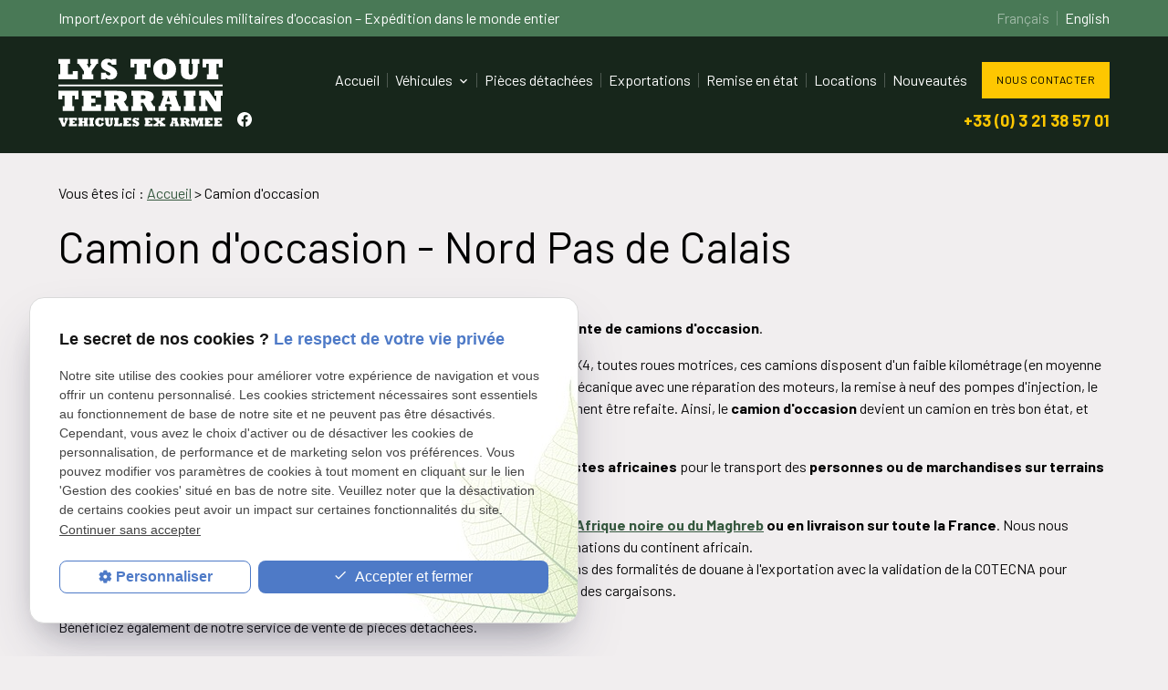

--- FILE ---
content_type: text/html; charset=UTF-8
request_url: https://www.lys-tout-terrain.com/camion-occasion.php
body_size: 8445
content:
<!DOCTYPE html>
<html lang="fr" class="camion-occasion">
<!-- HEAD --><head>
<meta http-equiv="Content-Type" content="text/html;charset=UTF-8">
<title>Vente de camion d'occasion Nord Pas de Calais - HDF</title>
<meta name="description" content="Retrouvez nos camions d'occasion civils ou ex-armée disponibles sur notre site. Contactez nous pour commander un camion dans le Nord Pas de Calais.">
<meta name="keywords" content="">
<link rel="canonical" href="https://www.lys-tout-terrain.com/camion-occasion.php">
<meta name="viewport" content="initial-scale=1.0, minimum-scale=1.0, maximum-scale=5.0, width=device-width" />

<!-- Colors -->
<meta name="msapplication-TileColor" content="#FFFFFF" />
<meta name="msapplication-TileImage" content="public/assets/gifs/icons/ms-icon-144x144.png" />

<!-- Icons -->
<link rel="apple-touch-icon" sizes="57x57" href="public/assets/gifs/icons/apple-icon-57x57.png" />
<link rel="apple-touch-icon" sizes="60x60" href="public/assets/gifs/icons/apple-icon-60x60.png" />
<link rel="apple-touch-icon" sizes="72x72" href="public/assets/gifs/icons/apple-icon-72x72.png" />
<link rel="apple-touch-icon" sizes="76x76" href="public/assets/gifs/icons/apple-icon-76x76.png" />
<link rel="apple-touch-icon" sizes="114x114" href="public/assets/gifs/icons/apple-icon-114x114.png" />
<link rel="apple-touch-icon" sizes="120x120" href="public/assets/gifs/icons/apple-icon-120x120.png" />
<link rel="apple-touch-icon" sizes="144x144" href="public/assets/gifs/icons/apple-icon-144x144.png" />
<link rel="apple-touch-icon" sizes="152x152" href="public/assets/gifs/icons/apple-icon-152x152.png" />
<link rel="apple-touch-icon" sizes="180x180" href="public/assets/gifs/icons/apple-icon-180x180.png" />
<link rel="icon" type="image/png" sizes="192x192"  href="public/assets/gifs/icons/android-icon-192x192.png" />
<link rel="icon" type="image/png" sizes="32x32" href="public/assets/gifs/icons/favicon-32x32.png" />
<link rel="icon" type="image/png" sizes="96x96" href="public/assets/gifs/icons/favicon-96x96.png" />
<link rel="icon" type="image/png" sizes="16x16" href="public/assets/gifs/icons/favicon-16x16.png" />

<!-- Manifest -->
<link rel="manifest" href="./manifest.json" />

<!-- Font -->
<link rel="preload stylesheet" as="style"  href="https://fonts.googleapis.com/icon?family=Material+Icons&display=block" />
<link rel="preload stylesheet" as="style"  href="https://fonts.googleapis.com/css2?family=Barlow:ital,wght@0,400;0,700;1,400;1,700&display=swap" />

<!-- CSS -->
<link rel="preload stylesheet" as="style" href="/ressources/css/thickbox.css" />
<link rel="preload stylesheet" as="style" href="/ressources/20121001/css/fancybox/jquery.fancybox.css" media="screen" />
<link rel="preload stylesheet" as="style" href="/ressources/v2.0.3/css/styleiecheck.css" media="screen" />

<link rel="preload stylesheet" as="style" type="text/css" href="public/css/slick.css" />
<link rel="preload stylesheet" as="style" type="text/css" href="public/css/slick-theme.css" />

<link rel="preload stylesheet" as="style" href="public/css/main.css" media="screen, projection"/>
<link rel="preload stylesheet" as="style" href="public/css/theme.css" media="screen, projection" />

<!-- Javascript -->
<script rel="preload" src="/ressources/20121001/js/jquery.min.js" as="script"></script>
<script type="text/javascript">var scpageid="a6096cd2ed358d0990438f37f954fc6a9cff5872";</script>
</head>
<!-- BODY --><body class="page-interne">
		
		<!-- HEADER -->
		<header>
<div class="menu-mobile">
    <div class="container">
        <div class="menu-mobile-content">
            <button id="menu-meatballs" class="btn-menu">
                <span class="material-icons">more_horiz</i>
            </button>
            <button id="menu-burger" class="btn-menu">
                <span class="material-icons">menu</i>
            </button>
        </div>
    </div>
</div>
<div class="top-bar sticky">
    <div class="topBar-banner white-text">
        <div class="container">
            <div class="flex-row l-align-items-center l-justify-content-space-between">
                <div class="col">
                    <p>Import/export de v&eacute;hicules militaires d'occasion &ndash; Exp&eacute;dition dans le monde entier</p>
                </div>
                <div class="col">
                    <nav id="lang">
                        <ul class="flex-row s-align-items-center s-justify-content-center l-justify-content-flex-end">
                            <li class="col">
                                <a href="/" target="_self" title="Consulter le site en langue fran&ccedil;aise" class="selected">Fran&ccedil;ais</a>
                            </li>
                            <li class="col">
                                <a href="/english/" target="_self" title="View website in English">English</a>
                            </li>
                        </ul>
                    </nav>
                </div>
            </div>
        </div>
    </div>
    <div class="topBar-content white-text">
        <div class="container">
            <div class="flex-row l-align-items-flex-start l-justify-content-space-between">
                <div class="col">
                    <div class="logo-reseaux">
                        <div class="flex-row l-align-items-flex-end l-justify-content-center">
                            <div class="col">
                                <div class="brand">
    <a href="/" target="_self" class="logo" title="Aller à la page d'accueil">
        <svg xmlns="http://www.w3.org/2000/svg" viewBox="0 0 580 240" width="180" height="75" aria-labelledby="logo-title-1" role="img" fill="#FFFFFF">
            <title lang="fr" id="logo-title-1">Logo Lys Tout Terrain v&eacute;hicules ex arm&eacute;e</title>
            <path d="M34.13,18.66V55.82H51V44.34H68.12V73H0V55.82H6.41V18.66H0V1.47H40.82V18.66Z" />
            <path d="M100.24,18.66l7.5,14.47,9.16-14.47h-4.32V1.47h27.53V18.66h-4.56L117.66,44.43V55.82h5.65V73H84.19V55.82h5.75V44.43L71.85,18.66H67.1V1.47h37.31V18.66Z" />
            <path d="M188.75,5.93V1.47h16.14V21.79H188.75a13.15,13.15,0,0,0-3.84-6.17,9.61,9.61,0,0,0-6.46-2.19,6.07,6.07,0,0,0-3.89,1.17,3.75,3.75,0,0,0-1.47,3.11,4.27,4.27,0,0,0,1.42,3.44c1,.8,4.3,2.51,10.06,5.1l5.37,2.61q17.75,8.79,17.75,23.36a20.6,20.6,0,0,1-3.06,10.94,21.81,21.81,0,0,1-8.4,7.9,24.84,24.84,0,0,1-12,2.9,28.29,28.29,0,0,1-9-1.55,28.75,28.75,0,0,1-8.14-4.15V73H150.92V50.08h16.14a15.08,15.08,0,0,0,4.2,7.07A10,10,0,0,0,178,59.38a6.64,6.64,0,0,0,4.18-1.21,4.07,4.07,0,0,0,1.57-3.44,5.5,5.5,0,0,0-2-4,24.15,24.15,0,0,0-6.93-3.94l-4.84-2.14q-9.45-4.08-14.51-9.56a19,19,0,0,1-5.05-13.37,21.07,21.07,0,0,1,2.87-11,19.74,19.74,0,0,1,8-7.5A24.57,24.57,0,0,1,172.8.47a26.29,26.29,0,0,1,8.73,1.43A22.93,22.93,0,0,1,188.75,5.93Z" />
            <path d="M312.29,31.61V18.66h-8.16V55.82h6.36V73H270.05V55.82h6.31V18.66H268.2v13H254.67V1.47h71.15V31.61Z" />
            <path d="M415.49,37a35.41,35.41,0,0,1-19.63,32.39A44.86,44.86,0,0,1,375,74.19a43.45,43.45,0,0,1-20.53-4.82A35.8,35.8,0,0,1,334.84,37,35.51,35.51,0,0,1,354.33,4.82a47.26,47.26,0,0,1,41.77.09,36.31,36.31,0,0,1,14.29,13.37A35.57,35.57,0,0,1,415.49,37ZM375.14,57.44a7.88,7.88,0,0,0,5.56-1.9c1.36-1.27,2.33-3.37,2.92-6.32A66.31,66.31,0,0,0,384.49,37a59.37,59.37,0,0,0-1-12.25c-.65-2.91-1.64-5-3-6.22a8.86,8.86,0,0,0-10.77,0c-1.33,1.21-2.3,3.26-2.92,6.17A62.9,62.9,0,0,0,365.93,37a66.15,66.15,0,0,0,.88,12.19c.59,3,1.54,5.05,2.87,6.32A7.62,7.62,0,0,0,375.14,57.44Z" />
            <path d="M460,18.66V45.47q0,6.47,1.8,9.21a6.31,6.31,0,0,0,5.7,2.76c2.49,0,4.25-.92,5.26-2.76s1.52-5,1.52-9.59V18.66h-3.6V1.47h26.91V18.66H492V47q0,13-7.55,20.15t-21.93,7.09q-15.66,0-22.95-7.31t-7.29-21.79V18.66h-5.55V1.47h36.79V18.66Z" />
            <path d="M566.47,31.61V18.66h-8.16V55.82h6.36V73H524.22V55.82h6.32V18.66h-8.17v13H508.84V1.47H580V31.61Z" />
            <path d="M57.63,144v-13H49.46v37.17h6.36v17.18H15.38V168.23h6.31V131.06H13.53v13H0V113.88H71.16V144Z" />
            <path d="M15.52,216.86l4.39,12.68H20l4.61-12.68H22.12V209.7H34.17v7.16H32l-9,22.92H13.7L4.22,216.86H2V209.7H18v7.16Z" />
            <path d="M57.66,219.21v-2.35H50.89v4.55h5.92v6.07H50.89v4.87h6.77V230h7.81v9.52H37v-7.16h2.31V216.86H37V209.7H65.47v9.51Z" />
            <path d="M84.23,216.86v4.55h6.88v-4.55H89.25V209.7H105v7.16h-2.3v15.49H105v7.16H89.25v-7.16h1.86v-4.87H84.23v4.87h1.9v7.16H70.41v-7.16h2.27V216.86H70.41V209.7H86.13v7.16Z" />
            <path d="M122.71,216.86v15.49h2.79v7.16H108.41v-7.16h2.75V216.86h-2.75V209.7H125.5v7.16Z" />
            <path d="M152.48,211.68v-2h7.16v10.9h-7.4a6.85,6.85,0,0,0-2-3.26,4.65,4.65,0,0,0-3.09-1.09,3.92,3.92,0,0,0-3.65,2.06,12.8,12.8,0,0,0-1.18,6.2c0,2.92.4,5.06,1.2,6.44A4.06,4.06,0,0,0,147.3,233a4.41,4.41,0,0,0,3.56-1.62,11.18,11.18,0,0,0,2-5.07l7.76,2.77q-1.4,5.63-5.08,8.26T145.75,240a18.44,18.44,0,0,1-8.89-2,13.4,13.4,0,0,1-5.6-5.56,16.86,16.86,0,0,1-1.9-8.11,15.92,15.92,0,0,1,1.92-7.82,14,14,0,0,1,5.28-5.45,14.47,14.47,0,0,1,7.45-2,15.9,15.9,0,0,1,4.68.67A11.56,11.56,0,0,1,152.48,211.68Z" />
            <path d="M177.72,216.86V228a7.3,7.3,0,0,0,.75,3.84,2.62,2.62,0,0,0,2.37,1.15,2.3,2.3,0,0,0,2.2-1.15,9,9,0,0,0,.63-4v-11h-1.5V209.7h11.21v7.16h-2.33v11.79q0,5.43-3.15,8.39t-9.14,3q-6.52,0-9.56-3.05t-3-9.07v-11h-2.32V209.7h15.33v7.16Z" />
            <path d="M210.81,216.86v15.49h7v-4.79H225v11.95H196.59v-7.16h2.67V216.86h-2.67V209.7h17v7.16Z" />
            <path d="M249.05,219.21v-2.35h-6.77v4.55h5.92v6.07h-5.92v4.87h6.77V230h7.81v9.52H228.42v-7.16h2.31V216.86h-2.31V209.7h28.44v9.51Z" />
            <path d="M277.6,211.56V209.7h6.73v8.46H277.6a5.5,5.5,0,0,0-1.6-2.57,4,4,0,0,0-2.69-.91,2.56,2.56,0,0,0-1.62.49,1.56,1.56,0,0,0-.62,1.29,1.79,1.79,0,0,0,.6,1.44,27.33,27.33,0,0,0,4.19,2.12l2.24,1.09q7.39,3.66,7.39,9.73a8.57,8.57,0,0,1-1.27,4.56,9.09,9.09,0,0,1-3.5,3.29,10.33,10.33,0,0,1-5,1.21,11.82,11.82,0,0,1-3.75-.64,12.3,12.3,0,0,1-3.39-1.73v2h-6.72V230h6.72a6.36,6.36,0,0,0,1.75,3,4.19,4.19,0,0,0,2.8.93,2.73,2.73,0,0,0,1.74-.51,1.68,1.68,0,0,0,.65-1.43,2.29,2.29,0,0,0-.85-1.68,10.09,10.09,0,0,0-2.88-1.64l-2-.89a17.57,17.57,0,0,1-6-4,7.88,7.88,0,0,1-2.11-5.56,8.79,8.79,0,0,1,1.2-4.6,8.28,8.28,0,0,1,3.32-3.13,10.31,10.31,0,0,1,4.84-1.12,10.9,10.9,0,0,1,3.64.6A9.38,9.38,0,0,1,277.6,211.56Z" />
            <path d="M325,219.21v-2.35h-6.77v4.55h5.92v6.07h-5.92v4.87H325V230h7.81v9.52H304.37v-7.16h2.31V216.86h-2.31V209.7h28.44v9.51Z" />
            <path d="M353,216l5,4.33,4.41-4.33h-2.55V209.7h16.55v7.16H372l-8.05,6.72,10.64,8.77h3v7.16h-20.1v-6.27h3.13l-5.48-5-5.06,5h3.16v6.27H335.92v-7.16h3.37l9.77-7.58-9.77-7.91h-3.15V209.7h19.8V216Z" />
            <path d="M418.53,216.86l5.7,15.49h2.19v7.16h-15.6v-6.57h2.61l-1.15-3.72h-7.65l-1.25,3.72h2.43v6.57H394v-7.16h2.21l5.64-15.49h-2.44V209.7H420.9v7.16Zm-7.38,8.62-2.51-8.25h-.08l-2.75,8.25Z" />
            <path d="M457.33,210.83a8.19,8.19,0,0,1,4.15,3.15,8.42,8.42,0,0,1,1.35,4.62,7.62,7.62,0,0,1-1.2,4.17,6.81,6.81,0,0,1-3.17,2.75l4.13,6.83h2.16v7.16H454l-6.53-12.15h-3.64v5h2.28v7.16H429.9v-7.16h2.39V216.86H429.9V209.7h17.86C452.08,209.7,455.28,210.08,457.33,210.83Zm-6.56,8.26a2.54,2.54,0,0,0-.93-2.07,3.79,3.79,0,0,0-2.52-.77h-3.48v5.63h3.41a4,4,0,0,0,2.59-.75A2.48,2.48,0,0,0,450.77,219.09Z" />
            <path d="M494.19,209.7H512v7.16h-2.32v15.49H512v7.16H496.54v-7.16h2.35V215.81h-.07l-8.88,23.7h-4.49l-8.81-23.7h-.07v16.54h2.35v7.16H467.33v-7.16h2.31V216.86h-2.31V209.7h18l4.37,11.49Z" />
            <path d="M536.64,219.21v-2.35h-6.76v4.55h5.91v6.07h-5.91v4.87h6.76V230h7.82v9.52H516v-7.16h2.31V216.86H516V209.7h28.44v9.51Z" />
            <path d="M570.06,219.21v-2.35H563.3v4.55h5.91v6.07H563.3v4.87h6.76V230h7.81v9.52H549.43v-7.16h2.32V216.86h-2.32V209.7h28.44v9.51Z" />
            <path d="M132.29,136.71v-5.65H116.06V142h14.19v14.57H116.06v11.68h16.23v-5.65H151v22.83H82.78V168.23h5.56V131.06H82.78V113.88H151v22.83Z" />
            <path d="M228.53,116.58a19.48,19.48,0,0,1,9.94,7.57,20.08,20.08,0,0,1,3.25,11.09,18.33,18.33,0,0,1-2.87,10,16.56,16.56,0,0,1-7.62,6.6l9.93,16.38h5.17v17.18H220.55l-15.66-29.14h-8.73v12h5.45v17.18H162.69V168.23h5.74V131.06h-5.74V113.88h42.86Q221.12,113.88,228.53,116.58Zm-15.76,19.84a6.13,6.13,0,0,0-2.23-5,9.18,9.18,0,0,0-6-1.85h-8.35v13.53h8.16a9.6,9.6,0,0,0,6.22-1.81A5.94,5.94,0,0,0,212.77,136.42Z" />
            <path d="M323.72,116.58a19.48,19.48,0,0,1,9.94,7.57,20.08,20.08,0,0,1,3.25,11.09,18.33,18.33,0,0,1-2.87,10,16.56,16.56,0,0,1-7.62,6.6l9.92,16.38h5.18v17.18H315.74l-15.66-29.14h-8.74v12h5.46v17.18H257.88V168.23h5.74V131.06h-5.74V113.88h42.86Q316.31,113.88,323.72,116.58ZM308,136.42a6.13,6.13,0,0,0-2.23-5,9.18,9.18,0,0,0-6-1.85h-8.36v13.53h8.17a9.6,9.6,0,0,0,6.22-1.81A5.94,5.94,0,0,0,308,136.42Z" />
            <path d="M412.47,131.06l13.67,37.17h5.27v17.18H394V169.65h6.26l-2.75-8.92H379.1l-3,8.92H382v15.76H353.66V168.23H359l13.53-37.17h-5.84V113.88h51.5v17.18Zm-17.71,20.7-6-19.8h-.19L382,151.76Z" />
            <path d="M477.39,131.06v37.17h6.69v17.18h-41V168.23h6.6V131.06h-6.6V113.88h41v17.18Z" />
            <path d="M557.12,151.28V131.06h-6V113.88H580v17.18h-6.22V186.6H550.14l-30-43.58h-.18v25.21h6.4v17.18H497V168.23h6.31V131.06H497V113.88h33.89l26.06,37.4Z" />
            <rect y="92" width="580" height="6" />
        </svg>
    </a>
</div>                            </div>
                            <div class="col">
                                <div class="reseaux-sociaux">
	<ul>
		<!-- FACEBOOK -->
		<li>
			<a href="https://www.facebook.com/lystoutterrain" target="_blank" rel="noopener nofollow noreferrer" title="Consulter la page Facebook">
				<svg xmlns="http://www.w3.org/2000/svg" width="24" height="24" viewBox="0 0 24 24" fill="#1877F2" role="img">
					<title lang="fr">Consulter la page Facebook</title>
					<path d="M24 12.07C24 5.41 18.63 0 12 0S0 5.4 0 12.07C0 18.1 4.39 23.1 10.13 24v-8.44H7.08v-3.49h3.04V9.41c0-3.02 1.8-4.7 4.54-4.7 1.31 0 2.68.24 2.68.24v2.97h-1.5c-1.5 0-1.96.93-1.96 1.89v2.26h3.32l-.53 3.5h-2.8V24C19.62 23.1 24 18.1 24 12.07" />
				</svg>
			</a>
		</li>
			</ul>
</div>                            </div>
                        </div>
                    </div>
                </div>
                <div class="col">
                    <div class="flex-row l-align-items-center l-justify-content-flex-end">
                        <div class="col">
                            <nav id="main-nav" class="main-nav">
                                <ul><li class="firstLi"><a href="/">Accueil</a></li><li class="firstLi sous_menu"><a href="vehicule_cl1.html">Véhicules</a><ul class="dropdown"><li class="sousLi"><a href="camion-plateau_cl1.html?categorie2=3">Camion plateau</a></li><li class="sousLi"><a href="camion-citerne_cl1.html?categorie2=5">Camion citerne</a></li><li class="sousLi"><a href="camion-tracteur_cl1.html?categorie2=6">Camion tracteur</a></li><li class="sousLi"><a href="remorques_cl1.html?categorie2=9">Remorques</a></li><li class="sousLi"><a href="vehicules-legers-peugeot-p4_cl1.html?categorie2=10">Véhicules 4X4 légers</a></li><li class="sousLi"><a href="vehicules-de-collections_cl1.html?categorie2=11">Véhicules de collections</a></li><li class="sousLi"><a href="vehicules-speciaux_cl1.html?categorie2=12">Véhicules spéciaux</a></li><li class="sousLi"><a href="vehicules-neufs_cl1.html?categorie1=32">Véhicules neufs</a></li></ul><li class="firstLi"><a href="pieces-detachees_cl1.html?categorie2=13">Pièces détachées</a></li><li class="firstLi"><a href="exportations-camion-afrique.php">Exportations</a></li><li class="firstLi"><a href="reparation-entretien-vehicules.php">Remise en état</a></li><li class="firstLi"><a href="locations_cl1.html?categorie1=27">Locations</a></li><li class="firstLi"><a href="nouveautes_cl1.html?categorie1=29">Nouveautés</a></li><li class="firstLi menu-contact"><a href="contact.php">Contact</a></li></ul>                            </nav>
                        </div>
                        <div class="col">
                            <div class="center-align">
                                <div class="btn-contact">
            <a href="contact.php" target="_self" title="Aller &agrave; la page Contact" class="btn-1">Nous contacter</a>
    </div>                            </div>
                        </div>
                    </div>
                                            <div class="topBar-content-tel">
                            <a href="tel:+33321385701" title="T&eacute;l&eacute;phoner au +33 (0) 3 21 38 57 01" class="tel bold accent-text">+33 (0) 3 21 38 57 01</a>
                        </div>
                                    </div>
            </div>
        </div>
    </div>
</div><div class="fold">
    </div></header><!-- MAIN --><main><div id="container" class="content section">
				<div class="container sc-content">

<nav id="fil_ariane"><strong>Vous &ecirc;tes ici :</strong> <a href="/">Accueil</a> &gt; Camion d'occasion</nav><h1>Camion d'occasion - Nord Pas de Calais </h1>
<p class="intro"><strong>Spécialisée dans la vente de véhicules ex-armée</strong>, Lys Tout Terrain propose la <strong>vente de camions d'occasion</strong>.</p>
<p><a href="camion-plateau_cl1.html?categorie2=3" title="Aller à la page Camion plateau">Camion plateau</a>, camion benne, <a href="camion-citerne_cl1.html?categorie2=5" title="Allez à la page Camion citerne">camion citerne</a> ou <a href="camion-tracteur_cl1.html?categorie2=6" title="Aller à la page Camion tracteur">camion tracteur</a>, camions 6X6 ou 4X4, toutes roues motrices, ces camions disposent d'un faible kilométrage (en moyenne moins de 50 000 kms d'origine). Ils sont tous révisés dans nos ateliers
    aussi bien en mécanique avec une réparation des moteurs, la remise à neuf des pompes d'injection, le changement des filtres ou le montage des pneus pour la piste. La peinture peut également être refaite. Ainsi, le <strong>camion d'occasion</strong> devient
    un camion en très bon état, et facile d'entretien.</p>
<p>Ils sont particulièrement adaptés à un usage où les routes sont absentes ou sur les <strong>pistes africaines</strong> pour le transport des <strong>personnes ou de marchandises sur terrains accidentés</strong>.</p>
<p>Lys Tout Terrain propose ces <strong><a href="exportations-camion-afrique.php">véhicules militaires </a><a href="exportations-camion-afrique.php">à l'exportation vers les pays d'Afrique noire ou du Maghreb</a> ou en livraison sur toute la France</strong>.
    Nous nous chargeons des transports et des formalités d'exportations pour de nombreuses destinations du continent africain.
    <br>Le transport se fait notamment par le port d'Anvers en Belgique et nous nous occupons des formalités de douane à l'exportation avec la validation de la COTECNA pour l'inspection des camions avant embarquement et à destination et le
    suivi du transit et des cargaisons.</p>
<p>Bénéficiez également de notre service de vente de pièces détachées.</p>
<p><a href="contact.php" title="Aller à la page Contact">Contactez-nous</a> si vous êtes intéressés par l'achat de camion d'occasion</p>

<section id="relance">
<p class="titre-relance" style="clear:both;">Consultez également :</p>
	<ul>
	<li><a href='camion-6X6.php'>Camion 6X6</a></li><li><a href='reparation-entretien-vehicules.php'>Remise en état</a></li><li><a href='exportations-camion-afrique.php'>Exportations</a></li>	</ul>
</section>


</div>
			</div>
		</main><!-- FOOTER --><footer><div class="dark white-text">
    <div class="container">
        <div class="flex-row l-align-items-center l-justify-content-space-between">
            <div class="col">
                                    <address>
                                                    <a class="lien-maps" href="https://goo.gl/maps/Fyh6C4pcz6C5vvpq5" title="Voir le plan d'acc&egrave;s" rel="noopener noreferrer nofollow" target="_blank">32 route de Clarques<br />62129&nbsp;<span class="uppercase">THEROUANNE (France)</span></a>
                                            </address>
                                        <address>
                        <a href="tel:+33321385701" title="T&eacute;l&eacute;phoner au +33 (0) 3 21 38 57 01" class="tel">T&eacute;l.&nbsp;: +33 (0) 3 21 38 57 01</a>
                    </address>
                    <address>
                        <span>Fax&nbsp;: +33 (0) 3 21 38 04 75</span>
                    </address>
                            </div>
            <div class="col">
                <div class="logo-reseaux">
                    <div class="flex-row l-align-items-flex-end l-justify-content-center">
                        <div class="col">
                            <div class="brand">
    <a href="/" target="_self" class="logo" title="Aller à la page d'accueil">
        <svg xmlns="http://www.w3.org/2000/svg" viewBox="0 0 580 240" width="180" height="75" aria-labelledby="logo-title-2" role="img" fill="#FFFFFF">
            <title lang="fr" id="logo-title-2">Logo Lys Tout Terrain v&eacute;hicules ex arm&eacute;e</title>
            <path d="M34.13,18.66V55.82H51V44.34H68.12V73H0V55.82H6.41V18.66H0V1.47H40.82V18.66Z" />
            <path d="M100.24,18.66l7.5,14.47,9.16-14.47h-4.32V1.47h27.53V18.66h-4.56L117.66,44.43V55.82h5.65V73H84.19V55.82h5.75V44.43L71.85,18.66H67.1V1.47h37.31V18.66Z" />
            <path d="M188.75,5.93V1.47h16.14V21.79H188.75a13.15,13.15,0,0,0-3.84-6.17,9.61,9.61,0,0,0-6.46-2.19,6.07,6.07,0,0,0-3.89,1.17,3.75,3.75,0,0,0-1.47,3.11,4.27,4.27,0,0,0,1.42,3.44c1,.8,4.3,2.51,10.06,5.1l5.37,2.61q17.75,8.79,17.75,23.36a20.6,20.6,0,0,1-3.06,10.94,21.81,21.81,0,0,1-8.4,7.9,24.84,24.84,0,0,1-12,2.9,28.29,28.29,0,0,1-9-1.55,28.75,28.75,0,0,1-8.14-4.15V73H150.92V50.08h16.14a15.08,15.08,0,0,0,4.2,7.07A10,10,0,0,0,178,59.38a6.64,6.64,0,0,0,4.18-1.21,4.07,4.07,0,0,0,1.57-3.44,5.5,5.5,0,0,0-2-4,24.15,24.15,0,0,0-6.93-3.94l-4.84-2.14q-9.45-4.08-14.51-9.56a19,19,0,0,1-5.05-13.37,21.07,21.07,0,0,1,2.87-11,19.74,19.74,0,0,1,8-7.5A24.57,24.57,0,0,1,172.8.47a26.29,26.29,0,0,1,8.73,1.43A22.93,22.93,0,0,1,188.75,5.93Z" />
            <path d="M312.29,31.61V18.66h-8.16V55.82h6.36V73H270.05V55.82h6.31V18.66H268.2v13H254.67V1.47h71.15V31.61Z" />
            <path d="M415.49,37a35.41,35.41,0,0,1-19.63,32.39A44.86,44.86,0,0,1,375,74.19a43.45,43.45,0,0,1-20.53-4.82A35.8,35.8,0,0,1,334.84,37,35.51,35.51,0,0,1,354.33,4.82a47.26,47.26,0,0,1,41.77.09,36.31,36.31,0,0,1,14.29,13.37A35.57,35.57,0,0,1,415.49,37ZM375.14,57.44a7.88,7.88,0,0,0,5.56-1.9c1.36-1.27,2.33-3.37,2.92-6.32A66.31,66.31,0,0,0,384.49,37a59.37,59.37,0,0,0-1-12.25c-.65-2.91-1.64-5-3-6.22a8.86,8.86,0,0,0-10.77,0c-1.33,1.21-2.3,3.26-2.92,6.17A62.9,62.9,0,0,0,365.93,37a66.15,66.15,0,0,0,.88,12.19c.59,3,1.54,5.05,2.87,6.32A7.62,7.62,0,0,0,375.14,57.44Z" />
            <path d="M460,18.66V45.47q0,6.47,1.8,9.21a6.31,6.31,0,0,0,5.7,2.76c2.49,0,4.25-.92,5.26-2.76s1.52-5,1.52-9.59V18.66h-3.6V1.47h26.91V18.66H492V47q0,13-7.55,20.15t-21.93,7.09q-15.66,0-22.95-7.31t-7.29-21.79V18.66h-5.55V1.47h36.79V18.66Z" />
            <path d="M566.47,31.61V18.66h-8.16V55.82h6.36V73H524.22V55.82h6.32V18.66h-8.17v13H508.84V1.47H580V31.61Z" />
            <path d="M57.63,144v-13H49.46v37.17h6.36v17.18H15.38V168.23h6.31V131.06H13.53v13H0V113.88H71.16V144Z" />
            <path d="M15.52,216.86l4.39,12.68H20l4.61-12.68H22.12V209.7H34.17v7.16H32l-9,22.92H13.7L4.22,216.86H2V209.7H18v7.16Z" />
            <path d="M57.66,219.21v-2.35H50.89v4.55h5.92v6.07H50.89v4.87h6.77V230h7.81v9.52H37v-7.16h2.31V216.86H37V209.7H65.47v9.51Z" />
            <path d="M84.23,216.86v4.55h6.88v-4.55H89.25V209.7H105v7.16h-2.3v15.49H105v7.16H89.25v-7.16h1.86v-4.87H84.23v4.87h1.9v7.16H70.41v-7.16h2.27V216.86H70.41V209.7H86.13v7.16Z" />
            <path d="M122.71,216.86v15.49h2.79v7.16H108.41v-7.16h2.75V216.86h-2.75V209.7H125.5v7.16Z" />
            <path d="M152.48,211.68v-2h7.16v10.9h-7.4a6.85,6.85,0,0,0-2-3.26,4.65,4.65,0,0,0-3.09-1.09,3.92,3.92,0,0,0-3.65,2.06,12.8,12.8,0,0,0-1.18,6.2c0,2.92.4,5.06,1.2,6.44A4.06,4.06,0,0,0,147.3,233a4.41,4.41,0,0,0,3.56-1.62,11.18,11.18,0,0,0,2-5.07l7.76,2.77q-1.4,5.63-5.08,8.26T145.75,240a18.44,18.44,0,0,1-8.89-2,13.4,13.4,0,0,1-5.6-5.56,16.86,16.86,0,0,1-1.9-8.11,15.92,15.92,0,0,1,1.92-7.82,14,14,0,0,1,5.28-5.45,14.47,14.47,0,0,1,7.45-2,15.9,15.9,0,0,1,4.68.67A11.56,11.56,0,0,1,152.48,211.68Z" />
            <path d="M177.72,216.86V228a7.3,7.3,0,0,0,.75,3.84,2.62,2.62,0,0,0,2.37,1.15,2.3,2.3,0,0,0,2.2-1.15,9,9,0,0,0,.63-4v-11h-1.5V209.7h11.21v7.16h-2.33v11.79q0,5.43-3.15,8.39t-9.14,3q-6.52,0-9.56-3.05t-3-9.07v-11h-2.32V209.7h15.33v7.16Z" />
            <path d="M210.81,216.86v15.49h7v-4.79H225v11.95H196.59v-7.16h2.67V216.86h-2.67V209.7h17v7.16Z" />
            <path d="M249.05,219.21v-2.35h-6.77v4.55h5.92v6.07h-5.92v4.87h6.77V230h7.81v9.52H228.42v-7.16h2.31V216.86h-2.31V209.7h28.44v9.51Z" />
            <path d="M277.6,211.56V209.7h6.73v8.46H277.6a5.5,5.5,0,0,0-1.6-2.57,4,4,0,0,0-2.69-.91,2.56,2.56,0,0,0-1.62.49,1.56,1.56,0,0,0-.62,1.29,1.79,1.79,0,0,0,.6,1.44,27.33,27.33,0,0,0,4.19,2.12l2.24,1.09q7.39,3.66,7.39,9.73a8.57,8.57,0,0,1-1.27,4.56,9.09,9.09,0,0,1-3.5,3.29,10.33,10.33,0,0,1-5,1.21,11.82,11.82,0,0,1-3.75-.64,12.3,12.3,0,0,1-3.39-1.73v2h-6.72V230h6.72a6.36,6.36,0,0,0,1.75,3,4.19,4.19,0,0,0,2.8.93,2.73,2.73,0,0,0,1.74-.51,1.68,1.68,0,0,0,.65-1.43,2.29,2.29,0,0,0-.85-1.68,10.09,10.09,0,0,0-2.88-1.64l-2-.89a17.57,17.57,0,0,1-6-4,7.88,7.88,0,0,1-2.11-5.56,8.79,8.79,0,0,1,1.2-4.6,8.28,8.28,0,0,1,3.32-3.13,10.31,10.31,0,0,1,4.84-1.12,10.9,10.9,0,0,1,3.64.6A9.38,9.38,0,0,1,277.6,211.56Z" />
            <path d="M325,219.21v-2.35h-6.77v4.55h5.92v6.07h-5.92v4.87H325V230h7.81v9.52H304.37v-7.16h2.31V216.86h-2.31V209.7h28.44v9.51Z" />
            <path d="M353,216l5,4.33,4.41-4.33h-2.55V209.7h16.55v7.16H372l-8.05,6.72,10.64,8.77h3v7.16h-20.1v-6.27h3.13l-5.48-5-5.06,5h3.16v6.27H335.92v-7.16h3.37l9.77-7.58-9.77-7.91h-3.15V209.7h19.8V216Z" />
            <path d="M418.53,216.86l5.7,15.49h2.19v7.16h-15.6v-6.57h2.61l-1.15-3.72h-7.65l-1.25,3.72h2.43v6.57H394v-7.16h2.21l5.64-15.49h-2.44V209.7H420.9v7.16Zm-7.38,8.62-2.51-8.25h-.08l-2.75,8.25Z" />
            <path d="M457.33,210.83a8.19,8.19,0,0,1,4.15,3.15,8.42,8.42,0,0,1,1.35,4.62,7.62,7.62,0,0,1-1.2,4.17,6.81,6.81,0,0,1-3.17,2.75l4.13,6.83h2.16v7.16H454l-6.53-12.15h-3.64v5h2.28v7.16H429.9v-7.16h2.39V216.86H429.9V209.7h17.86C452.08,209.7,455.28,210.08,457.33,210.83Zm-6.56,8.26a2.54,2.54,0,0,0-.93-2.07,3.79,3.79,0,0,0-2.52-.77h-3.48v5.63h3.41a4,4,0,0,0,2.59-.75A2.48,2.48,0,0,0,450.77,219.09Z" />
            <path d="M494.19,209.7H512v7.16h-2.32v15.49H512v7.16H496.54v-7.16h2.35V215.81h-.07l-8.88,23.7h-4.49l-8.81-23.7h-.07v16.54h2.35v7.16H467.33v-7.16h2.31V216.86h-2.31V209.7h18l4.37,11.49Z" />
            <path d="M536.64,219.21v-2.35h-6.76v4.55h5.91v6.07h-5.91v4.87h6.76V230h7.82v9.52H516v-7.16h2.31V216.86H516V209.7h28.44v9.51Z" />
            <path d="M570.06,219.21v-2.35H563.3v4.55h5.91v6.07H563.3v4.87h6.76V230h7.81v9.52H549.43v-7.16h2.32V216.86h-2.32V209.7h28.44v9.51Z" />
            <path d="M132.29,136.71v-5.65H116.06V142h14.19v14.57H116.06v11.68h16.23v-5.65H151v22.83H82.78V168.23h5.56V131.06H82.78V113.88H151v22.83Z" />
            <path d="M228.53,116.58a19.48,19.48,0,0,1,9.94,7.57,20.08,20.08,0,0,1,3.25,11.09,18.33,18.33,0,0,1-2.87,10,16.56,16.56,0,0,1-7.62,6.6l9.93,16.38h5.17v17.18H220.55l-15.66-29.14h-8.73v12h5.45v17.18H162.69V168.23h5.74V131.06h-5.74V113.88h42.86Q221.12,113.88,228.53,116.58Zm-15.76,19.84a6.13,6.13,0,0,0-2.23-5,9.18,9.18,0,0,0-6-1.85h-8.35v13.53h8.16a9.6,9.6,0,0,0,6.22-1.81A5.94,5.94,0,0,0,212.77,136.42Z" />
            <path d="M323.72,116.58a19.48,19.48,0,0,1,9.94,7.57,20.08,20.08,0,0,1,3.25,11.09,18.33,18.33,0,0,1-2.87,10,16.56,16.56,0,0,1-7.62,6.6l9.92,16.38h5.18v17.18H315.74l-15.66-29.14h-8.74v12h5.46v17.18H257.88V168.23h5.74V131.06h-5.74V113.88h42.86Q316.31,113.88,323.72,116.58ZM308,136.42a6.13,6.13,0,0,0-2.23-5,9.18,9.18,0,0,0-6-1.85h-8.36v13.53h8.17a9.6,9.6,0,0,0,6.22-1.81A5.94,5.94,0,0,0,308,136.42Z" />
            <path d="M412.47,131.06l13.67,37.17h5.27v17.18H394V169.65h6.26l-2.75-8.92H379.1l-3,8.92H382v15.76H353.66V168.23H359l13.53-37.17h-5.84V113.88h51.5v17.18Zm-17.71,20.7-6-19.8h-.19L382,151.76Z" />
            <path d="M477.39,131.06v37.17h6.69v17.18h-41V168.23h6.6V131.06h-6.6V113.88h41v17.18Z" />
            <path d="M557.12,151.28V131.06h-6V113.88H580v17.18h-6.22V186.6H550.14l-30-43.58h-.18v25.21h6.4v17.18H497V168.23h6.31V131.06H497V113.88h33.89l26.06,37.4Z" />
            <rect y="92" width="580" height="6" />
        </svg>
    </a>
</div>                        </div>
                        <div class="col">
                            <div class="reseaux-sociaux">
	<ul>
		<!-- FACEBOOK -->
		<li>
			<a href="https://www.facebook.com/lystoutterrain" target="_blank" rel="noopener nofollow noreferrer" title="Consulter la page Facebook">
				<svg xmlns="http://www.w3.org/2000/svg" width="24" height="24" viewBox="0 0 24 24" fill="#1877F2" role="img">
					<title lang="fr">Consulter la page Facebook</title>
					<path d="M24 12.07C24 5.41 18.63 0 12 0S0 5.4 0 12.07C0 18.1 4.39 23.1 10.13 24v-8.44H7.08v-3.49h3.04V9.41c0-3.02 1.8-4.7 4.54-4.7 1.31 0 2.68.24 2.68.24v2.97h-1.5c-1.5 0-1.96.93-1.96 1.89v2.26h3.32l-.53 3.5h-2.8V24C19.62 23.1 24 18.1 24 12.07" />
				</svg>
			</a>
		</li>
			</ul>
</div>                        </div>
                    </div>
                </div>
                                    <div class="siret uppercase"><span>Siret&nbsp;:</span> 491 436 713</div>
                            </div>
            <div class="col">
                <nav id="nav-footer">
                    <ul class="list-nostyle">
                        <li>
                            <a href="plan-site.php" title="Aller &agrave; la page Plan du site" target="_self">Plan du site</a>
                        </li>
                        <li>
                            <a href="/ressources/ajax/mentions_legales_box.php" title="Afficher les mentions l&eacute;gales" data-fancybox-type="iframe" class="ML_box">Mentions l&eacute;gales</a>
                        </li>
                        <li>
                            <a href="politique-de-confidentialite.php" title="Aller &agrave; la page Politique de confidentialit&eacute;" target="_self">Politique de confidentialit&eacute;</a>
                        </li>
                        <li>
                            <a href="#gestion-des-cookies" title="Afficher la gestion des cookies">Gestion des cookies</a>
                        </li>
                    </ul>
                </nav>
            </div>
        </div>
    </div>
</div></footer><!-- MEATBALLS --><div id="nav-meatballs" class="white">
    <div class="container">
        <!-- LOGO -->
        <div class="section">
            <div class="brand">
    <a href="/" target="_self" class="logo" title="Aller à la page d'accueil">
        <svg xmlns="http://www.w3.org/2000/svg" viewBox="0 0 580 240" width="180" height="75" aria-labelledby="logo-title-3" role="img" fill="#FFFFFF">
            <title lang="fr" id="logo-title-3">Logo Lys Tout Terrain v&eacute;hicules ex arm&eacute;e</title>
            <path d="M34.13,18.66V55.82H51V44.34H68.12V73H0V55.82H6.41V18.66H0V1.47H40.82V18.66Z" />
            <path d="M100.24,18.66l7.5,14.47,9.16-14.47h-4.32V1.47h27.53V18.66h-4.56L117.66,44.43V55.82h5.65V73H84.19V55.82h5.75V44.43L71.85,18.66H67.1V1.47h37.31V18.66Z" />
            <path d="M188.75,5.93V1.47h16.14V21.79H188.75a13.15,13.15,0,0,0-3.84-6.17,9.61,9.61,0,0,0-6.46-2.19,6.07,6.07,0,0,0-3.89,1.17,3.75,3.75,0,0,0-1.47,3.11,4.27,4.27,0,0,0,1.42,3.44c1,.8,4.3,2.51,10.06,5.1l5.37,2.61q17.75,8.79,17.75,23.36a20.6,20.6,0,0,1-3.06,10.94,21.81,21.81,0,0,1-8.4,7.9,24.84,24.84,0,0,1-12,2.9,28.29,28.29,0,0,1-9-1.55,28.75,28.75,0,0,1-8.14-4.15V73H150.92V50.08h16.14a15.08,15.08,0,0,0,4.2,7.07A10,10,0,0,0,178,59.38a6.64,6.64,0,0,0,4.18-1.21,4.07,4.07,0,0,0,1.57-3.44,5.5,5.5,0,0,0-2-4,24.15,24.15,0,0,0-6.93-3.94l-4.84-2.14q-9.45-4.08-14.51-9.56a19,19,0,0,1-5.05-13.37,21.07,21.07,0,0,1,2.87-11,19.74,19.74,0,0,1,8-7.5A24.57,24.57,0,0,1,172.8.47a26.29,26.29,0,0,1,8.73,1.43A22.93,22.93,0,0,1,188.75,5.93Z" />
            <path d="M312.29,31.61V18.66h-8.16V55.82h6.36V73H270.05V55.82h6.31V18.66H268.2v13H254.67V1.47h71.15V31.61Z" />
            <path d="M415.49,37a35.41,35.41,0,0,1-19.63,32.39A44.86,44.86,0,0,1,375,74.19a43.45,43.45,0,0,1-20.53-4.82A35.8,35.8,0,0,1,334.84,37,35.51,35.51,0,0,1,354.33,4.82a47.26,47.26,0,0,1,41.77.09,36.31,36.31,0,0,1,14.29,13.37A35.57,35.57,0,0,1,415.49,37ZM375.14,57.44a7.88,7.88,0,0,0,5.56-1.9c1.36-1.27,2.33-3.37,2.92-6.32A66.31,66.31,0,0,0,384.49,37a59.37,59.37,0,0,0-1-12.25c-.65-2.91-1.64-5-3-6.22a8.86,8.86,0,0,0-10.77,0c-1.33,1.21-2.3,3.26-2.92,6.17A62.9,62.9,0,0,0,365.93,37a66.15,66.15,0,0,0,.88,12.19c.59,3,1.54,5.05,2.87,6.32A7.62,7.62,0,0,0,375.14,57.44Z" />
            <path d="M460,18.66V45.47q0,6.47,1.8,9.21a6.31,6.31,0,0,0,5.7,2.76c2.49,0,4.25-.92,5.26-2.76s1.52-5,1.52-9.59V18.66h-3.6V1.47h26.91V18.66H492V47q0,13-7.55,20.15t-21.93,7.09q-15.66,0-22.95-7.31t-7.29-21.79V18.66h-5.55V1.47h36.79V18.66Z" />
            <path d="M566.47,31.61V18.66h-8.16V55.82h6.36V73H524.22V55.82h6.32V18.66h-8.17v13H508.84V1.47H580V31.61Z" />
            <path d="M57.63,144v-13H49.46v37.17h6.36v17.18H15.38V168.23h6.31V131.06H13.53v13H0V113.88H71.16V144Z" />
            <path d="M15.52,216.86l4.39,12.68H20l4.61-12.68H22.12V209.7H34.17v7.16H32l-9,22.92H13.7L4.22,216.86H2V209.7H18v7.16Z" />
            <path d="M57.66,219.21v-2.35H50.89v4.55h5.92v6.07H50.89v4.87h6.77V230h7.81v9.52H37v-7.16h2.31V216.86H37V209.7H65.47v9.51Z" />
            <path d="M84.23,216.86v4.55h6.88v-4.55H89.25V209.7H105v7.16h-2.3v15.49H105v7.16H89.25v-7.16h1.86v-4.87H84.23v4.87h1.9v7.16H70.41v-7.16h2.27V216.86H70.41V209.7H86.13v7.16Z" />
            <path d="M122.71,216.86v15.49h2.79v7.16H108.41v-7.16h2.75V216.86h-2.75V209.7H125.5v7.16Z" />
            <path d="M152.48,211.68v-2h7.16v10.9h-7.4a6.85,6.85,0,0,0-2-3.26,4.65,4.65,0,0,0-3.09-1.09,3.92,3.92,0,0,0-3.65,2.06,12.8,12.8,0,0,0-1.18,6.2c0,2.92.4,5.06,1.2,6.44A4.06,4.06,0,0,0,147.3,233a4.41,4.41,0,0,0,3.56-1.62,11.18,11.18,0,0,0,2-5.07l7.76,2.77q-1.4,5.63-5.08,8.26T145.75,240a18.44,18.44,0,0,1-8.89-2,13.4,13.4,0,0,1-5.6-5.56,16.86,16.86,0,0,1-1.9-8.11,15.92,15.92,0,0,1,1.92-7.82,14,14,0,0,1,5.28-5.45,14.47,14.47,0,0,1,7.45-2,15.9,15.9,0,0,1,4.68.67A11.56,11.56,0,0,1,152.48,211.68Z" />
            <path d="M177.72,216.86V228a7.3,7.3,0,0,0,.75,3.84,2.62,2.62,0,0,0,2.37,1.15,2.3,2.3,0,0,0,2.2-1.15,9,9,0,0,0,.63-4v-11h-1.5V209.7h11.21v7.16h-2.33v11.79q0,5.43-3.15,8.39t-9.14,3q-6.52,0-9.56-3.05t-3-9.07v-11h-2.32V209.7h15.33v7.16Z" />
            <path d="M210.81,216.86v15.49h7v-4.79H225v11.95H196.59v-7.16h2.67V216.86h-2.67V209.7h17v7.16Z" />
            <path d="M249.05,219.21v-2.35h-6.77v4.55h5.92v6.07h-5.92v4.87h6.77V230h7.81v9.52H228.42v-7.16h2.31V216.86h-2.31V209.7h28.44v9.51Z" />
            <path d="M277.6,211.56V209.7h6.73v8.46H277.6a5.5,5.5,0,0,0-1.6-2.57,4,4,0,0,0-2.69-.91,2.56,2.56,0,0,0-1.62.49,1.56,1.56,0,0,0-.62,1.29,1.79,1.79,0,0,0,.6,1.44,27.33,27.33,0,0,0,4.19,2.12l2.24,1.09q7.39,3.66,7.39,9.73a8.57,8.57,0,0,1-1.27,4.56,9.09,9.09,0,0,1-3.5,3.29,10.33,10.33,0,0,1-5,1.21,11.82,11.82,0,0,1-3.75-.64,12.3,12.3,0,0,1-3.39-1.73v2h-6.72V230h6.72a6.36,6.36,0,0,0,1.75,3,4.19,4.19,0,0,0,2.8.93,2.73,2.73,0,0,0,1.74-.51,1.68,1.68,0,0,0,.65-1.43,2.29,2.29,0,0,0-.85-1.68,10.09,10.09,0,0,0-2.88-1.64l-2-.89a17.57,17.57,0,0,1-6-4,7.88,7.88,0,0,1-2.11-5.56,8.79,8.79,0,0,1,1.2-4.6,8.28,8.28,0,0,1,3.32-3.13,10.31,10.31,0,0,1,4.84-1.12,10.9,10.9,0,0,1,3.64.6A9.38,9.38,0,0,1,277.6,211.56Z" />
            <path d="M325,219.21v-2.35h-6.77v4.55h5.92v6.07h-5.92v4.87H325V230h7.81v9.52H304.37v-7.16h2.31V216.86h-2.31V209.7h28.44v9.51Z" />
            <path d="M353,216l5,4.33,4.41-4.33h-2.55V209.7h16.55v7.16H372l-8.05,6.72,10.64,8.77h3v7.16h-20.1v-6.27h3.13l-5.48-5-5.06,5h3.16v6.27H335.92v-7.16h3.37l9.77-7.58-9.77-7.91h-3.15V209.7h19.8V216Z" />
            <path d="M418.53,216.86l5.7,15.49h2.19v7.16h-15.6v-6.57h2.61l-1.15-3.72h-7.65l-1.25,3.72h2.43v6.57H394v-7.16h2.21l5.64-15.49h-2.44V209.7H420.9v7.16Zm-7.38,8.62-2.51-8.25h-.08l-2.75,8.25Z" />
            <path d="M457.33,210.83a8.19,8.19,0,0,1,4.15,3.15,8.42,8.42,0,0,1,1.35,4.62,7.62,7.62,0,0,1-1.2,4.17,6.81,6.81,0,0,1-3.17,2.75l4.13,6.83h2.16v7.16H454l-6.53-12.15h-3.64v5h2.28v7.16H429.9v-7.16h2.39V216.86H429.9V209.7h17.86C452.08,209.7,455.28,210.08,457.33,210.83Zm-6.56,8.26a2.54,2.54,0,0,0-.93-2.07,3.79,3.79,0,0,0-2.52-.77h-3.48v5.63h3.41a4,4,0,0,0,2.59-.75A2.48,2.48,0,0,0,450.77,219.09Z" />
            <path d="M494.19,209.7H512v7.16h-2.32v15.49H512v7.16H496.54v-7.16h2.35V215.81h-.07l-8.88,23.7h-4.49l-8.81-23.7h-.07v16.54h2.35v7.16H467.33v-7.16h2.31V216.86h-2.31V209.7h18l4.37,11.49Z" />
            <path d="M536.64,219.21v-2.35h-6.76v4.55h5.91v6.07h-5.91v4.87h6.76V230h7.82v9.52H516v-7.16h2.31V216.86H516V209.7h28.44v9.51Z" />
            <path d="M570.06,219.21v-2.35H563.3v4.55h5.91v6.07H563.3v4.87h6.76V230h7.81v9.52H549.43v-7.16h2.32V216.86h-2.32V209.7h28.44v9.51Z" />
            <path d="M132.29,136.71v-5.65H116.06V142h14.19v14.57H116.06v11.68h16.23v-5.65H151v22.83H82.78V168.23h5.56V131.06H82.78V113.88H151v22.83Z" />
            <path d="M228.53,116.58a19.48,19.48,0,0,1,9.94,7.57,20.08,20.08,0,0,1,3.25,11.09,18.33,18.33,0,0,1-2.87,10,16.56,16.56,0,0,1-7.62,6.6l9.93,16.38h5.17v17.18H220.55l-15.66-29.14h-8.73v12h5.45v17.18H162.69V168.23h5.74V131.06h-5.74V113.88h42.86Q221.12,113.88,228.53,116.58Zm-15.76,19.84a6.13,6.13,0,0,0-2.23-5,9.18,9.18,0,0,0-6-1.85h-8.35v13.53h8.16a9.6,9.6,0,0,0,6.22-1.81A5.94,5.94,0,0,0,212.77,136.42Z" />
            <path d="M323.72,116.58a19.48,19.48,0,0,1,9.94,7.57,20.08,20.08,0,0,1,3.25,11.09,18.33,18.33,0,0,1-2.87,10,16.56,16.56,0,0,1-7.62,6.6l9.92,16.38h5.18v17.18H315.74l-15.66-29.14h-8.74v12h5.46v17.18H257.88V168.23h5.74V131.06h-5.74V113.88h42.86Q316.31,113.88,323.72,116.58ZM308,136.42a6.13,6.13,0,0,0-2.23-5,9.18,9.18,0,0,0-6-1.85h-8.36v13.53h8.17a9.6,9.6,0,0,0,6.22-1.81A5.94,5.94,0,0,0,308,136.42Z" />
            <path d="M412.47,131.06l13.67,37.17h5.27v17.18H394V169.65h6.26l-2.75-8.92H379.1l-3,8.92H382v15.76H353.66V168.23H359l13.53-37.17h-5.84V113.88h51.5v17.18Zm-17.71,20.7-6-19.8h-.19L382,151.76Z" />
            <path d="M477.39,131.06v37.17h6.69v17.18h-41V168.23h6.6V131.06h-6.6V113.88h41v17.18Z" />
            <path d="M557.12,151.28V131.06h-6V113.88H580v17.18h-6.22V186.6H550.14l-30-43.58h-.18v25.21h6.4v17.18H497V168.23h6.31V131.06H497V113.88h33.89l26.06,37.4Z" />
            <rect y="92" width="580" height="6" />
        </svg>
    </a>
</div>        </div>
        <div class="section">
            <div class="title-6"><span class="material-icons">phone</span>Contactez-nous&nbsp;:</div>
            <!-- NUMÉRO DE TÉLÉPHONE -->
                            <a href="tel:+33321385701" title="Appeler ce numéro" class="tel flow-text bold">+33 (0) 3 21 38 57 01</a>
                        <!-- BOUTON RAPPEL -->
                    </div>
        <div class="section">
            <div class="title-6"><span class="material-icons">email</span>&Eacute;crivez-nous&nbsp;:</div>
            <!-- BOUTON CONTACT -->
            <div class="btn-contact">
            <a href="contact.php" target="_self" title="Aller &agrave; la page Contact" class="btn-1">Nous contacter</a>
    </div>        </div>
        <div class="section">
            <div class="title-6"><span class="material-icons">place</span>Adresse&nbsp;:</div>
            <!-- ADRESSE POSTALE -->
                            <a href="https://goo.gl/maps/Fyh6C4pcz6C5vvpq5" title="Voir le plan" rel="noopener noreferrer nofollow" target="_blank">32 route de Clarques<br />62129 THEROUANNE</a>
                    </div>
        <!-- HORAIRES -->
        <div class="section">
            <div class="title-6"><span class="material-icons">access_time</span>Horaires&nbsp;:</div>
            <table class="horaires">
    <tbody>
        <tr class="">
            <td>Lundi</td>
            <td>08:30-12:30,&nbsp;<wbr>13:30-17:00</td>
        </tr>
        <tr class="">
            <td>Mardi</td>
            <td>08:30-12:30,&nbsp;<wbr>13:30-17:00</td>
        </tr>
        <tr class="">
            <td>Mercredi</td>
            <td>08:30-12:30,&nbsp;<wbr>13:30-17:00</td>
        </tr>
        <tr class="">
            <td>Jeudi</td>
            <td>08:30-12:30,&nbsp;<wbr>13:30-17:00</td>
        </tr>
        <tr class="">
            <td>Vendredi</td>
            <td>08:30-12:30,&nbsp;<wbr>13:30-17:00</td>
        </tr>
        <tr class="">
            <td>Samedi</td>
            <td>Ouvert le matin sur rdv</td>
        </tr>
        <tr class="today">
            <td>Dimanche</td>
            <td>Ferm&eacute;</td>
        </tr>
    </tbody>
</table>        </div>
        <!-- RÉSEAUX SOCIAUX -->
        <div class="section">
            <div class="reseaux-sociaux">
                <div class="title-6"><span class="material-icons">share</span>Réseaux sociaux&nbsp;:</div>
                <div class="reseaux-sociaux">
	<ul>
		<!-- FACEBOOK -->
		<li>
			<a href="https://www.facebook.com/lystoutterrain" target="_blank" rel="noopener nofollow noreferrer" title="Consulter la page Facebook">
				<svg xmlns="http://www.w3.org/2000/svg" width="24" height="24" viewBox="0 0 24 24" fill="#1877F2" role="img">
					<title lang="fr">Consulter la page Facebook</title>
					<path d="M24 12.07C24 5.41 18.63 0 12 0S0 5.4 0 12.07C0 18.1 4.39 23.1 10.13 24v-8.44H7.08v-3.49h3.04V9.41c0-3.02 1.8-4.7 4.54-4.7 1.31 0 2.68.24 2.68.24v2.97h-1.5c-1.5 0-1.96.93-1.96 1.89v2.26h3.32l-.53 3.5h-2.8V24C19.62 23.1 24 18.1 24 12.07" />
				</svg>
			</a>
		</li>
			</ul>
</div>            </div>
        </div>    
    </div>
</div><!-- SCRIPTS --><script rel="preload" src="/ressources/rwd.v1.1/js/outils.js" as="script"></script>
<script rel="preload" src="/ressources/20121001/js/jquery.fancybox.js" as="script"></script>
<script rel="preload" src="/ressources/4.0.1/js/slick.min.js"></script>
<script rel="preload" src="public/js/main.js" as="script"></script>
<script rel="preload" src="public/js/slick-config.js" as="script"></script>
<link href="/ressources/css/navigateurObsolete.css" rel="preload stylesheet" type="text/css" as="style"/>
<link rel="alternate" type="application/rss+xml" title="Actualités de lys-tout-terrain.com" href="/rss.xml"/><script rel="preload" type="text/javascript" src="/ressources/js/tarteaucitron/tarteaucitron.js" as="script"></script>
<script rel="preload" type="text/javascript" src="/ressources/js/tarteaucitron/tarteaucitron_init.js" as="script"></script>
<script rel="preload" type="text/javascript" src="/ressources/js/navigateurObsolete.js" as="script"></script>
<script rel="preload" type="text/javascript" src="/ressources/js/newsletter.js" as="script"></script>
<script type="text/javascript">
(tarteaucitron.job = tarteaucitron.job || []).push("twitter");
</script>
<script type="text/javascript">
(tarteaucitron.job = tarteaucitron.job || []).push("googlemapssearch");
</script>
<script type="text/javascript">
(tarteaucitron.job = tarteaucitron.job || []).push("facebook");
</script>
<script type="text/javascript">
(tarteaucitron.job = tarteaucitron.job || []).push("youtube");
</script>
<script type="text/javascript">
(tarteaucitron.job = tarteaucitron.job || []).push("gcmadstorage");
</script>
<script type="text/javascript">
(tarteaucitron.job = tarteaucitron.job || []).push("gcmanalyticsstorage");
</script>
<script type="text/javascript">
(tarteaucitron.job = tarteaucitron.job || []).push("gcmpersonalization");
</script>
<script type="text/javascript">
(tarteaucitron.job = tarteaucitron.job || []).push("gcmadsuserdata");
</script>
<script type="text/javascript">
tarteaucitron.user.googletagmanagerId = "GTM-PHSDL9J";(tarteaucitron.job = tarteaucitron.job || []).push("googletagmanager");
</script>
<script type="text/javascript">
tarteaucitron.user.gtagUa = "UA-72694825-1";(tarteaucitron.job = tarteaucitron.job || []).push("gtag");
</script>
<script>
    //This is the "Offline page" service worker

    //Add this below content to your HTML page, or add the js file to your page at the very top to register service worker
    if (navigator.serviceWorker.controller) {
        console.log('[PWA Builder] active service worker found, no need to register')
    } else {
        //Register the ServiceWorker
        navigator.serviceWorker.register('/pwabuilder-sw.js', {
            scope: './'
        }).then(function(reg) {
            // console.log('Service worker has been registered for scope:'+ reg.scope);
        });
    }
</script><section id="IEcheck"></section>
</body>
</html>


--- FILE ---
content_type: text/css
request_url: https://www.lys-tout-terrain.com/public/css/theme.css
body_size: 5182
content:
:root {
  --primary-color: hsla(136, 25%, 38%, 1);
  --primary-color-lighten: hsla(136, 25%, 48%, 1);
  --primary-color-darken: hsla(136, 25%, 28%, 1);

  --secondary-color: hsla(136, 25%, 12%, 1);
  --secondary-color-lighten: hsla(136, 25%, 22%, 1);
  --secondary-color-darken: hsla(136, 25%, 2%, 1);

  --accent-color: hsla(47, 99%, 50%, 1);
  --accent-color-lighten: hsla(47, 99%, 60%, 1);
  --accent-color-darken: hsla(47, 99%, 40%, 1);

  --background-color: hsla(340, 9%, 94%, 1);
  --text-color: hsla(0, 0%, 4%, 1);
  --text-color-darken: hsla(0, 0%, 0%, 1);

  --primary-background-color: hsla(136, 25%, 95%, 1);
  --secondary-background-color: hsla(136, 25%, 90%, 1);
  --accent-background-color:hsla(47, 99%, 90%, 1);

  --success-color: hsla(122, 39%, 49%, 1);
  --error-color: hsla(4, 90%, 58%, 1);
  --info-color: hsla(199, 98%, 48%, 1);

  --font-primary: 'Barlow', sans-serif;

  --card-border-radius: 0;
  --button-border-radius: 0;
}

/* TYPOGRAPHIE */
/* =========== */

 #module-recherche span{
  width: 100%;
  display: block;
  text-align: center;
}
.index-page #module-recherche .center-align{
  margin-top: 0;
}

html {
  color: var(--text-color);
}
h1,
.title-1,
h2,
.title-2,
h3,
.title-3 {
  font-weight: normal;
  color: var(--text-color-darken);
}
h1, .title-1 {
  margin: .5rem 0 2rem;
  line-height: 1.375;
}
h1 span, .title-1 span {
  margin: .5rem 0 0;
  line-height: 1.5;
}
h2, .title-2, .titre_avis {
  margin: 1rem 0;
  line-height: 1.5;
}
h2:first-child, .title-2:first-child, .titre_avis:first-child {
  margin-top: 0 !important;
}
main p:last-child {
  margin-bottom: 0;
}
strong {
  font-weight: 700;
  color: var(--text-color-darken);
}
main p a,
[id^="bloc"] ul li a,
[id^="bloc"] ol li a,
.ac-colonne ul li a,
.ac-colonne ol li a,
.actualitesDetailContenu ul li a,
.actualitesDetailContenu ol li a {
  text-decoration: underline;
  color: var(--primary-color-darken);
}
div[id^="bloc"] ul,
div[id^="bloc"] ol,
.actualitesDetailContenu ul,
.actualitesDetailContenu ol {
  margin-left: 40px;
  margin-bottom: 1rem;
}
ol li {
  padding: .25em 0;
}
main address:not(:last-child) {
  margin-bottom: 1rem;
}
.btn,
.btn-1,
.btn-2,
.btn-3 {
  padding: .75rem 1rem;
  padding-top: calc(.75rem - 1px);
  padding-bottom: calc(.75rem + 1px);
  font-size: .75rem;
  text-transform: uppercase;
  letter-spacing: .04em;
  line-height: 1rem;
}
.btn-1 {
  color: var(--text-color-darken) !important;
}
.btn-3 {
  padding-top: calc(.75rem - 2px);
  padding-right: calc(1rem - 1px);
  padding-bottom: .75rem;
  padding-left: calc(1rem - 1px);
  color: var(--text-color-darken);
  border-color: hsla(0, 0%, 0%, .16);
  background-color: transparent !important;
  transition: border-color .3s ease-in-out;
}
.btn-3:hover {
  color: var(--text-color-darken);
  border-color: hsla(0, 0%, 0%, 1);
}
label {
  color: inherit;
}
.select-wrap {
  display: block;
  height: auto;
  padding: 0;
  line-height: 1.5;
  color: var(--text-color-darken);
  border-radius: var(--button-border-radius);
  background-color: hsla(0, 0%, 100%, 1);
  position: relative;
}
.select-wrap select {
  -webkit-appearance: none;
  -moz-appearance: none;
  appearance: none;
  width: 100%;
  height: auto;
  margin: 0;
  padding: .5rem 1rem;
  padding-right: 2.5rem;
  font-family: inherit;
  font-size: inherit;
  line-height: inherit;
  color: inherit;
  border: none;
  border-radius: 0;
  background-color: transparent;
  cursor: inherit;
}
.select-wrap select:focus {
  outline: none;
}
.select-wrap::after {
  display: block;
  width: 0;
  height: 0;
  content: '';
  border: solid .25rem transparent;
  border-top-color: currentColor;
  position: absolute;
  top: 50%;
  right: 1rem;
  transform: translateY(-.125rem);
  pointer-events: none;
}
.input-wrap {
  display: block;
  height: auto;
  padding: 0;
  line-height: 1.5;
  color: var(--text-color-darken);
  border-radius: var(--button-border-radius);
  background-color: hsla(0, 0%, 100%, 1);
  position: relative;
}
.input-wrap input:not([type]), .input-wrap input[type=text]:not(.browser-default), .input-wrap input[type=password]:not(.browser-default), .input-wrap input[type=email]:not(.browser-default), .input-wrap input[type=url]:not(.browser-default), .input-wrap input[type=time]:not(.browser-default), .input-wrap input[type=date]:not(.browser-default), .input-wrap input[type=datetime]:not(.browser-default), .input-wrap input[type=datetime-local]:not(.browser-default), .input-wrap input[type=tel]:not(.browser-default), .input-wrap input[type=number]:not(.browser-default), .input-wrap input[type=search]:not(.browser-default), .input-wrap textarea {
  -webkit-appearance: none;
  -moz-appearance: none;
  appearance: none;
  width: 100%;
  height: auto;
  margin: 0;
  padding: .5rem 1rem;
  font-family: inherit;
  font-size: inherit;
  line-height: inherit;
  color: inherit;
  border: none !important;
  border-radius: 0;
  background-color: transparent;
  box-shadow: none !important;
}
#fil_ariane {
  font-size: 1rem !important;
}
#fil_ariane > strong:first-child {
  font-weight: normal;
  color: inherit;
}
#fil_ariane a {
  color: var(--primary-color-darken) !important;
}
.sc-content #relance p.titre-relance {
  font-weight: normal;
}
.paginationControl {
  display: flex;
  flex-direction: row;
  align-items: center;
  justify-content: center;
  flex-wrap: wrap;
  width: 100%;
  margin-top: 1.5rem;
}
.paginationControl span,
.paginationControl a {
  display: inline-block;
  width: auto;
  margin-bottom: .5rem;
  padding: .75rem 1rem;
  padding-top: calc(.75rem - 2px);
  padding-right: calc(1rem - 1px);
  padding-left: calc(1rem - 1px);
  font-size: .75rem;
  text-transform: uppercase;
  letter-spacing: .04em;
  line-height: 1rem;
  color: var(--text-color-darken);
  border: solid 1px hsla(0, 0%, 0%, .16);
}
.paginationControl span:not(:last-child),
.paginationControl a:not(:last-child) {
  margin-right: .25rem;
}
.paginationControl span:not(:first-child),
.paginationControl a:not(:first-child) {
  margin-left: .25rem;
}
.paginationControl .disabled,
.paginationControl .selected {
  color: var(--text-color);
  border-color: hsla(0, 0%, 0%, 0);
  opacity: .48;
}
.dark {
  background-color: var(--text-color);
}
.white-text {
  color: #EEEEEE;
}
.white-text strong,
.white-text h1,
.white-text .title-1,
.white-text h2,
.white-text .title-2,
.white-text h3,
.white-text .title-3 {
  color: #FFFFFF;
}
main .white-text p a,
main p.white-text a,
[id^="bloc"].white-text ul li a,
[id^="bloc"].white-text ol li a,
[id^="bloc"] .white-text ul li a,
[id^="bloc"] .white-text ol li a {
  color: var(--primary-color-lighten);
}
.white-text a.accent-text {
  color: var(--accent-color);
}

.catalogue-fiche {

  position: relative;
}
.produits-vendu {
  position: absolute;
  left: 0px;
  top: 0px;
  z-index: 1;
  background: red;
  padding: 10px;
  color: #fff;
  font-weight: 800;
}
.uniquement {
  margin: 0 5px;
  font-weight: bold;
}

@media screen and (min-width: 993px) {
  h1 {
    margin: 1rem 0 3rem;
    line-height: 1.25;
  }
  h1 span {
    margin: 1rem 0 0;
    line-height: 1.375;
  }
  h2, .title-2, .titre_avis {
    margin: 1.5rem 0 2rem;
    line-height: 1.375;
  }
  main p a:hover,
  [id^="bloc"] ul li a:hover,
  [id^="bloc"] ol li a:hover,
  .ac-colonne ul li a:hover,
  .ac-colonne ol li a:hover,
  .actualitesDetailContenu ul li a:hover,
  .actualitesDetailContenu ol li a:hover {
    text-decoration: none;
    color: var(--primary-color-darken);
  }
  main .white-text p a:hover,
  main p.white-text a:hover,
  [id^="bloc"].white-text ul li a:hover,
  [id^="bloc"].white-text ol li a:hover,
  [id^="bloc"] .white-text ul li a:hover,
  [id^="bloc"] .white-text ol li a:hover {
    color: var(--primary-color-lighten);
  }
  .paginationControl a {
    transition: border-color .3s ease-in-out;
  }
  .paginationControl a:hover {
    border-color: hsla(0, 0%, 0%, 1);
  }
}

/* GRILLE */
/* ====== */

@media screen and (min-width: 601px) {
  .col.m1,
  .col.m2,
  .col.m3,
  .col.m4,
  .col.m5,
  .col.m6,
  .col.m7,
  .col.m8,
  .col.m9,
  .col.m10,
  .col.m11,
  .col.m12 {
    margin-right: 0;
    margin-left: 0;
  }
  .col.offset-m1 {
    margin-left: 8.33333%;
  }
  .col.offset-m2 {
    margin-left: 16.66666%;
  }
  .col.offset-m3 {
    margin-left: 25%;
  }
  .col.offset-m4 {
    margin-left: 33.33333%;
  }
}
@media screen and (min-width: 993px) {
  .col.l1,
  .col.l2,
  .col.l3,
  .col.l4,
  .col.l5,
  .col.l6,
  .col.l7,
  .col.l8,
  .col.l9,
  .col.l10,
  .col.l11,
  .col.l12 {
    margin-right: 0;
    margin-left: 0;
  }
  .col.offset-l1 {
    margin-left: 8.33333%;
  }
  .col.offset-l2 {
    margin-left: 16.66666%;
  }
  .col.offset-l3 {
    margin-left: 25%;
  }
  .col.offset-l4 {
    margin-left: 33.33333%;
  }
}

/* LOGO */
/* ==== */

.logo-reseaux .flex-row {
  margin-right: -.5rem;
  margin-left: -.5rem;
}
.logo-reseaux .flex-row .col {
  padding-right: .5rem;
  padding-left: .5rem;
}
.brand a {
  display: block;
  margin: 0 auto;
}
@media screen and (min-width: 993px) {
  .brand a {
    transition: opacity .3s ease-in-out;
  }
  .brand a:hover {
    opacity: .48;
  }
  .brand a svg {
    pointer-events: none;
  }
}

/* RÉSEAUX SOCIAUX */
/* =============== */

.reseaux-sociaux > ul {
  justify-content: center;
  margin: -.25rem;
}
.reseaux-sociaux > ul > li {
  padding: .25rem;
}
.reseaux-sociaux a {
  padding: .75rem;
}
.reseaux-sociaux svg {
  width: 1.5rem;
  height: auto;
}
@media screen and (max-width: 992px) {
  .reseaux-sociaux {
    margin-top: .5rem;
    margin-bottom: .5rem;
  }
}
@media screen and (min-width: 993px) {
  .reseaux-sociaux > ul {
    flex-direction: column;
    justify-content: flex-start;
    flex-wrap: wrap;
    max-height: 3rem;
  }
  .reseaux-sociaux a {
    padding: 0;
  }
  .reseaux-sociaux svg {
    width: 1rem;
    height: auto;
  }
}

/* SLICK */
/* ===== */

.slick-dotted {
  margin-bottom: 3.5rem !important;
}
.slick-dotted .slick-dots {
  display: flex;
  flex-direction: row;
  align-items: center;
  justify-content: center;
  margin-top: 1rem;
  top: 100%;
  bottom: auto;
}
.slick-dotted .slick-dots li {
  display: block;
  margin-right: .25rem;
  margin-left: .25rem;
}
.slick-dotted .slick-dots li,
.slick-dotted .slick-dots li button,
.slick-dotted .slick-dots li button::before {
  width: 1.5rem;
  height: 1.5rem;
}
.slick-dotted .slick-dots li button {
  padding: .5rem;
}
.slick-dotted .slick-dots li button::before {
  font-size: .5rem;
  line-height: 1.5rem;
}
.slick-dotted .slick-dots li button,
.slick-dotted .slick-dots li button::before {
  color: currentColor;
}
[class*="slick-"] a {
  outline: none !important;
}

/* MEATBALLS */
/* ========= */

#nav-meatballs .brand svg {
  fill: var(--primary-color);
}

/* TOP-BAR */
/* ======= */

#lang .flex-row {
  margin-right: -.5rem;
  margin-left: -.5rem;
}
#lang .flex-row > .col {
  padding-right: .5rem;
  padding-left: .5rem;
}
#lang .flex-row > .col:not(:last-child) {
  padding-right: calc(.5rem + 1px);
  position: relative;
}
#lang .flex-row > .col:not(:last-child)::after {
  display: block;
  width: 0;
  height: 1rem;
  content: '';
  border-left: solid 1px;
  position: absolute;
  top: 50%;
  right: 0;
  transform: translateY(-50%);
  opacity: .24;
}
#lang ul li {
  padding-top: 0;
  padding-bottom: 0;
}
#lang a {
  display: inline-block;
  padding-top: .75rem;
  padding-bottom: .75rem;
  line-height: 1;
}
#lang a.selected {
  color: hsla(0, 0%, 100%, .48);
  pointer-events: none;
}
.topBar-content {
  padding-top: 1.5rem;
  padding-bottom: 1.5rem;
  background-color: var(--secondary-color);
}
.topBar-content-tel {
  margin-top: 1rem;
  line-height: 1;
  text-align: center;
}
.topBar-content a.tel {
  display: inline-block;
  font-size: 1.5rem;
  line-height: 1.5rem;
}
@media screen and (max-width: 992px) {
  .topBar-banner {
    padding-top: 1.5rem;
    text-align: center;
    background-color: var(--secondary-color);
  }
  .topBar-banner p {
    margin-bottom: .5rem;
    font-style: italic;
  }
}
@media screen and (min-width: 993px) {
  .topBar-banner {
    background-color: var(--primary-color);
  }
  .topBar-banner.white-text {
    color: hsla(0, 0%, 100%, 1);
  }
  #lang a {
    transition: color .3s ease-in-out;
  }
  #lang a:hover {
    color: hsla(0, 0%, 100%, .48);
  }
  .topBar-content {
    transition: background-color .3s ease-in-out;
  }
  .index-page .topBar-content {
    width: 100%;
    position: absolute;
  }
  .index-page .sticky:not(.js-scroll) .topBar-content {
    background-color: transparent;
  }
  .index-page .sticky .topBar-content .brand svg {
    width: 15rem;
    height: auto;
    transition: width .3s ease-in-out, height .3s ease-in-out;
  }
  .index-page .sticky.js-scroll .topBar-content .brand svg {
    width: 11.25rem;
  }
  .topBar-content > .container > .flex-row > .col:last-child > .flex-row {
    margin-right: -.5rem;
    margin-left: -.5rem;
  }
  .topBar-content > .container > .flex-row > .col:last-child > .flex-row > .col {
    padding-right: .5rem;
    padding-left: .5rem;
  }
  .top-bar .main-nav ul li {
    color: hsla(0, 0%, 100%, 1);
    position: relative;
  }
  .top-bar .main-nav ul li:not(:first-child)::before {
    display: block;
    width: 0;
    height: 1rem;
    content: '';
    border-right: solid 1px;
    position: absolute;
    top: 50%;
    left: 0;
    transform: translateY(-50%);
    opacity: .24;
  }
  .top-bar .main-nav ul {
    margin-right: -.5rem;
    margin-left: -.5rem;
    color: var(--text-color-darken);
  }
  .top-bar .main-nav ul li a {
    padding-right: .5rem;
    padding-left: .5rem;
    color: var(--text-color-darken);
  }
  .top-bar .main-nav ul li:not(:first-child) a {
    padding-left: calc(.5rem + 1px);
  }
  .top-bar .main-nav > ul > li > a {
    color: hsla(0, 0%, 100%, 1) !important;
  }
  .top-bar .main-nav > ul > li:hover > a,
  .top-bar .main-nav > ul > li > a.selected {
    opacity: .48 !important;
  }
  .top-bar .main-nav ul li.sous_menu > a::after {
    margin-right: -.125rem;
  }
  .top-bar .main-nav .menu-contact {
    display: none;
  }
  .topBar-content-tel {
    margin-top: .5rem;
    text-align: right;
  }
  .topBar-content a.tel {
    font-size: 1.125rem;
  }
}

/* FOLD */
/* ==== */

.fold {
  overflow: hidden;
  position: relative;
}
@media screen and (min-width: 601px) {
  .fold .slider-slick {
    height: 17.5rem;
  }
  .fold .slide-img {
    min-height: 17.5rem;
    position: relative;
  }
  .fold .slide-img::after {
    display: block;
    width: 100%;
    height: 100%;
    content: '';
    background-color: hsla(0, 0%, 0%, 1);
    opacity: .48;
    position: absolute;
    top: 0;right: 0;bottom: 0;left: 0;
  }
}
@media screen and (min-width: 601px) and (max-width: 992px) {
  .fold .slide-img::after {
    opacity: .64;
  }
}
@media screen and (min-width: 993px) {
  .fold .slider-slick {
    height: 600px;
  }
  .fold .slide-img {
    min-height: 600px;
  }
}

/* MODULE DE RECHERCHE */
/* =================== */

#module-recherche {
  padding-top: 1.5rem;
  padding-bottom: 2rem;
}
#module-recherche .flex-row {
  margin-right: -.5rem;
  margin-left: -.5rem;
}
#module-recherche .flex-row .col {
  padding-right: .5rem;
  padding-left: .5rem;
}
#module-recherche label {
  display: block;
  margin-bottom: .5rem !important;
  line-height: 1;
}
#module-recherche select {
  min-width: 10rem;
}
.submit-wrap {
  position: relative;
}
.submit-wrap::before {
  display: block;
  margin-top: .125rem;
  content: '\e8b6';
  font-family: 'Material Icons';
  color: hsla(0, 0%, 100%, 1);
  position: absolute;
  top: 50%;
  left: .75rem;
  transform: translateY(-50%);
  pointer-events: none;
}
.submit-wrap input {
  padding-left: 2.25rem;
}
@media screen and (max-width: 992px) {
  #module-recherche .attribute {
    margin-bottom: 1rem;
  }
  #module-recherche .center-align {
    margin-top: 1.5rem;
  }
}
@media screen and (max-width: 600px) {
  #module-recherche {
    background-color: var(--text-color);
  }
}
@media screen and (min-width: 601px) {
  .index-page #module-recherche {
    width: 100%;
    position: absolute;
    bottom: 0;
  }
}
@media screen and (min-width: 601px) and (max-width: 992px) {
  #module-recherche .flex-row .flex-row .col {
    width: 50%;
  }
}
@media screen and (min-width: 993px) {
  #module-recherche .center-align {
    margin-top: 1rem;
  }
}

/* BLOCS */
/* ===== */

.ac-colonne .image-wrapper,
[id^="bloc"] .image-wrapper {
  width: 100%;
  border-radius: .5rem;
}
#bloc-01 .video-container {
  border-radius: .5rem;
}
#bloc-02 ul {
  margin-bottom: 0;
}
#bloc-02 ul li {
  padding-top: .5rem;
  padding-bottom: .5rem;
  line-height: 1;
}
#bloc-03 p:last-child {
  margin-bottom: 0;
}
@media screen and (min-width: 601px) {
  .sc-content .ac-doubleColonne {
    align-items: center;
  }
  .ac-colonne .image-wrapper,
  [id^="bloc"] .image-wrapper {
    max-width: 384px;
    margin: 0 auto;
  }
  .ac-colonne .image-wrapper::after,
  [id^="bloc"] .image-wrapper::after {
    display: block;
    width: 100%;
    height: 0 !important;
    padding-bottom: 100%;
    content: '';
  }
  .ac-colonne .image-wrapper img,
  [id^="bloc"] .image-wrapper img {
    display: block;
    width: auto !important;
    max-width: none !important;
    min-width: 1000%;
    height: auto;
    min-height: 1000%;
    margin: auto;
    position: absolute;
    top: -10000%;
    right: -10000%;
    bottom: -10000%;
    left: -10000%;
    transform: scale(.1);
  }
  #bloc-03 .flex-row {
    flex-direction: row-reverse;
  }
}
@media screen and (min-width: 601px) and (max-width: 992px) {
  #bloc-01 .container > .flex-row > .col:first-child {
    margin-bottom: 2rem;
  }
}
@media screen and (min-width: 993px) {
  #bloc-02 ul {
    column-count: 2;
    column-gap: 1.5rem;
  }
  #bloc-02 ul li {
    padding: 0;
    line-height: 1.5;
  }
}

.title-img {
  width: 100%;
  max-width: 384px;
  margin: 0 auto;
  margin-top: 1rem;
  padding: 0 1rem;
  font-size: .875rem;
  font-style: italic;
  text-align: center;
}

/* CATALOGUE */
/* ========= */

#catalogue_categorie {
  margin-bottom: 2rem;
}
#catalogue_categorie .btn-contact {
  margin-top: 1.5rem;
}
.filtres-motricite {
  margin-bottom: 2rem;
}
.filtres-motricite ul::before {
  padding-right: .75rem;
  padding-left: .75rem;
  content: 'Motricit\00E9 \00A0 :';
}
html[lang="en"] .filtres-motricite ul::before {
  content: 'Transmission:';
}
.filtres-motricite a {
  color: var(--primary-color-darken);
  text-decoration: underline;
}
.slick-catalogue {
  margin-bottom: 1.5rem;
}
.catalogue-fiche {
  width: 100%;
  margin-bottom: 1.5rem;
  background-color: hsla(0, 0%, 100%, 1);
}
.slick-initialized .catalogue-fiche {
  margin-bottom: 0;
}
.catalogue-fiche-content {
  width: 100%;
  padding: 1.5rem 1rem;
}
.catalogue-fiche-image > a {
  display: block;
  width: 100%;
  height: auto;
  overflow: hidden;
  position: relative;
}
.catalogue-fiche-image > a::after {
  display: block;
  width: 100%;
  height: 0 !important;
  padding-bottom: 75%;
  content: '';
}
.catalogue-fiche-image > a > img {
  display: block;
  width: auto !important;
  max-width: none !important;
  min-width: 1000%;
  height: auto;
  min-height: 1000%;
  margin: auto;
  position: absolute;
  top: -10000%;
  right: -10000%;
  bottom: -10000%;
  left: -10000%;
  transform: scale(.1);
}
.catalogue-fiche-categorie {
  margin-bottom: .5rem;
}
.catalogue-detail-categorie {
  margin-bottom: 2rem;
}
.catalogue-fiche-categorie a,
.catalogue-detail-categorie a {
  text-decoration: underline;
  color: var(--primary-color);
}
.catalogue-fiche-categorie a:not(:first-child),
.catalogue-detail-categorie a:not(:first-child) {
  margin-left: .25rem;
}
.catalogue-fiche-categorie a:not(:last-child),
.catalogue-detail-categorie a:not(:first-child) {
  margin-right: .25rem;
}
.catalogue-fiche-title {
  margin-bottom: .5rem;
  font-size: 1.25rem;
  font-weight: 700;
  line-height: 1.5rem;
}
.catalogue-fiche-description {
  height: 3rem;
  margin-bottom: 1rem;
  line-height: 1.5rem;
  overflow: hidden;
}
.catalogue-detail-description {
  margin-bottom: 1.5rem;
}
.catalogue-detail-attributs {
  width: 100%;
  margin-bottom: 2rem;
  padding: 1.5rem 1rem;
  background-color: hsla(0, 0%, 100%, 1);
}
.catalogue-detail-attributs ul li {
  padding-top: 0.5rem;
  padding-bottom: 0.5rem;
  line-height: 1;
}
.catalogue-detail a.lightbox,
.catalogue-detail a.lightbox img {
  display: block;
  width: 100%;
  height: auto;
}
.catalogue-detail a.lightbox {
  margin-bottom: 1.5rem;
  border-radius: .5rem;
  overflow: hidden;
}
.catalogue-detail main > .section > .container > .flex-row > .col:first-child > .flex-row > .col:not(:first-child) {
  width: 33.333333333333333%;
}
@media screen and (max-width: 600px) {
  .catalogue-detail-boutons > .flex-row > .col {
    margin-bottom: 1rem;
  }
}
@media screen and (min-width: 601px) {
  .catalogue-detail-attributs ul {
    column-count: 2;
    column-gap: 1.5rem;
  }
}
@media screen and (min-width: 993px) {
  .filtres-motricite a:hover,
  .catalogue-fiche-categorie a:hover,
  .catalogue-detail-categorie a:hover {
    text-decoration: none;
  }
  .catalogue-detail-attributs ul li {
    padding: 0;
    line-height: 1.5;
  }
}

/* REVUE DE PRESSE */
/* =============== */

.presse-fiche {
  width: 100%;
  margin-bottom: 1.5rem;
  padding: 1.5rem 1rem;
  background-color: hsla(0, 0%, 100%, 1);
}
.presse-fiche-title {
  display: block;
  margin-bottom: .5rem;
  font-size: 1.25rem;
  font-weight: 700;
  line-height: 1.5rem;
}
.presse-fiche-btn strong {
  font-weight: normal;
}
.presse-fiche-btn .flex-row {
  margin-left: -.5rem;
  margin-right: -.5rem;
}
.presse-fiche-btn .flex-row .col {
  padding-left: .5rem;
  padding-right: .5rem;
}
.presse-fiche-btn .flex-row .col:not(:last-child) {
  margin-bottom: 1rem;
}

/* ACTUALITÉS */
/* ========== */

.recherche_actu .submit-wrap {
  margin-left: .5rem;
}
.recherche_actu #recherche_actu_submit {
  margin-left: 0 !important;
  font-family: var(--font-primary) !important;
  font-size: .75rem !important;
}
.actualitesDetailContenu ul,
.actualitesDetailContenu ol {
  margin-left: 40px;
}
#encart-actualites ul:not(.slick-dots) {
  margin-bottom: 1.5rem;
}
.actualites-fiche {
  background-color: hsla(0, 0%, 100%, 1);
}
.actualites-fiche .flex-row .col {
  float: none !important;
}
.actualites-fiche-image {
  width: 100%;
}
.actualites-fiche-image > a {
  display: block;
  width: 100%;
  height: 0;
  overflow: hidden;
  position: relative;
}
.actualites-fiche-image img {
  display: block;
  width: auto !important;
  max-width: none !important;
  min-width: 1000%;
  height: auto;
  min-height: 1000%;
  margin: auto;
  position: absolute;
  top: -10000%;
  right: -10000%;
  bottom: -10000%;
  left: -10000%;
  transform: scale(.1);
  pointer-events: none;
}
.actualites-fiche-content {
  padding: 1.5rem 1rem;
}
.actualites-fiche-date {
  margin-bottom: .5rem;
  font-style: italic;
  line-height: 1;
}
.actualites-fiche-title {
  margin-bottom: .5rem;
  font-size: 1.25rem;
  font-weight: 700;
  line-height: 1.5rem;
}
.actualites-fiche-resume {
  height: 3rem;
  margin-bottom: 1rem;
  line-height: 1.5rem;
  overflow: hidden;
}
@media screen and (min-width: 993px) {
  .actualites-fiche-image {
    height: 100%;
  }
  .actualites-fiche-image > a {
    height: 100%;
  }
  .col.l8 .actualites-fiche-content {
    padding-left: 0;
  }
}

/* FOOTER */
/* ====== */

body > footer .dark {
  padding-top: 4rem;
  padding-bottom: 4rem;
}
body > footer address,
#nav-footer ul li {
  padding-top: .5rem;
  padding-bottom: .5rem;
  line-height: 1;
}
@media screen and (max-width: 992px) {
  body > footer {
    text-align: center;
  }
  body > footer address:first-child a {
    line-height: 1.5;
  }
  body > footer > div > .container > .flex-row > .col:not(:last-child) {
    margin-bottom: 2rem;
  }
}
@media screen and (min-width: 993px) {
  body > footer > div > .container > .flex-row > .col:nth-child(2) {
    text-align: center;
  }
  body > footer > div > .container > .flex-row > .col:last-child {
    text-align: right;
  }
  body > footer address,
  #nav-footer ul li {
    padding: 0;
    line-height: 1.5;
  }
  body > footer a.lien-maps,
  #nav-footer a {
    transition: opacity .3s ease-in-out;
  }
  body > footer a.lien-maps:hover,
  #nav-footer a:hover {
    opacity: .48;
  }
  body > footer a.lien-maps {
    display: inline-block;
  }
  body > footer .siret {
    margin-top: .5rem;
    margin-left: -2rem;
    line-height: 1;
  }
}

/* LIENS DE RELANCE */
/* ================ */

.sc-content #relance ul li a {
  color: var(--primary-color) !important;
}

/* CONTACT */
/* ======= */

.contact-page h1 {
  font-size: 28px;
  color: #FFFFFF;
}
.contact-page #fil_ariane a {
  color: var(--primary-color-lighten) !important;
}
.contact-page p.intro {
  margin-bottom: 1.5rem;
  color: #FFFFFF;
}
.contact-page .coordonnees li,
.contact-page #clock li {
  font-size: 1rem;
}
.contact-page .coordonnees li a.tel {
  color: #FFFFFF;
}
.contact-page .image-wrapper {
  display: none;
}
.contact-page #infos-pratiques {
  padding: 2rem 2rem 2.5rem;
  border: none;
  background-color: hsla(0, 0%, 100%, 1);
}
.contact-page #infos-pratiques div {
  margin-left: 0;
}
.contact-page #infos-pratiques div p {
  margin-bottom: 1rem;
}
.contact-page #infos-pratiques ul {
  margin-left: 1.125rem;
}
.contact-page #infos-pratiques li {
  color: inherit !important;
}
@media screen and (min-width: 601px) {
  .contact-page h1 {
    margin-bottom: 1.5rem;
    font-size: 2.5rem;
  }
  .nom_prenom,
  .cp_ville {
    display: flex;
    flex-direction: row;
    margin-right: -.75rem;
    margin-left: -.75rem;
  }
  .nom_prenom > p,
  .cp_ville > p {
    width: 50%;
    padding-right: .75rem !important;
    padding-left: .75rem !important;
  }
}
@media screen and (min-width: 993px) {
  .contact-page p.intro {
    margin-bottom: 0;
  }
  .contact-page .image-wrapper {
    display: block;
    height: 710px;
  }
  .contact-page .image-wrapper > img {
    display: block;
    width: auto !important;
    max-width: none !important;
    min-width: 1000%;
    height: auto;
    min-height: 1000%;
    margin: auto;
    position: absolute;
    top: -10000%;
    right: -10000%;
    bottom: -10000%;
    left: -10000%;
    transform: scale(.1);
  }
}

/* PAGE 404 */
/* ======== */

body.page-404 {
  padding-top: 0;
}
.page-404 .right-404 {
  margin: 2.5rem 0 1.5rem;
  padding: 2rem 1rem;
  border-radius: var(--card-border-radius);
  background-color: #FFFFFF;
  box-shadow: 0 .5rem 1rem rgba(0,0,0,.04);
}
.page-404 .right-404 ul {
  margin-top: 1.5rem;
  margin-bottom: 1.5rem;
}
@media screen and (min-width: 601px) {
  body.page-404 > main > .section > .container > .flex-row {
    flex-direction: row-reverse;
  }
  .page-404 .right-404 {
    margin: 3rem 0;
    padding: 2rem 2.5rem;
  }
}

/* GESTION DE CONTENU */
/* ================== */

input[class*="mce-"] {
  width: 320px;
  max-width: 100%;
  box-sizing: border-box;
}
.mce-label {
  position: static !important;
}

/* AUTRES */
/* ====== */

body.fancy-box-body {
  padding-top: 0;
  background: none;
}
.fancy-box-body input:not([type]), .fancy-box-body input[type=text]:not(.browser-default), .fancy-box-body input[type=password]:not(.browser-default), .fancy-box-body input[type=email]:not(.browser-default), .fancy-box-body input[type=url]:not(.browser-default), .fancy-box-body input[type=time]:not(.browser-default), .fancy-box-body input[type=date]:not(.browser-default), .fancy-box-body input[type=datetime]:not(.browser-default), .fancy-box-body input[type=datetime-local]:not(.browser-default), .fancy-box-body input[type=tel]:not(.browser-default), .fancy-box-body input[type=number]:not(.browser-default), .fancy-box-body input[type=search]:not(.browser-default), .fancy-box-body textarea {
  background: none;
}
.rappel_telephonique .brand svg {
  fill: var(--primary-color);
}
.fancy-box-body #newsletter_iframe {
  padding: 1rem;
}
#newsletter_iframe h1 {
  margin-top: 0;
  margin-bottom: 1rem;
}
#newsletter_iframe h2 {
  font-size: 22px !important;
}
#newsletter_iframe label[for="input_newsletter"] {
  display: none;
}
#newsletter_iframe #input_newsletter {
  margin-bottom: 0;
}
#newsletter_iframe > p:last-child {
  margin-bottom: 0;
}
#newsletter_iframe p i {
  font-size: .875rem;
  font-style: unset;
}
#newsletter_iframe p br {
  display: none;
}
@media screen and (min-width: 487px) {
  #newsletter_iframe #form_newsletter {
    position: relative;
  }
  #newsletter_iframe #input_newsletter {
    padding-right: 120px;
  }
  #newsletter_iframe #form_newsletter #submit_newsletter {
    width: auto;
    position: absolute;
    top: .25rem;
    right: .25rem;
  }
}